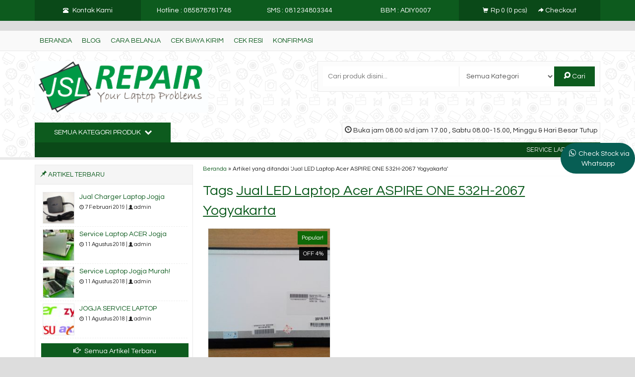

--- FILE ---
content_type: text/html; charset=UTF-8
request_url: https://jogjaservicelaptop.com/tag/jual-led-laptop-acer-aspire-one-532h-2067-yogyakarta
body_size: 9073
content:
<!-- Archive - Oketheme.com -->
<!doctype html>
<html class="not-ie no-js" lang="id-ID" prefix="og: http://ogp.me/ns#">
<head>
<script data-ad-client="ca-pub-8464873632227635" async src="https://pagead2.googlesyndication.com/pagead/js/adsbygoogle.js"></script>
	<meta charset="UTF-8">
	
	<link href="//www.google-analytics.com" rel="dns-prefetch">
			<link href="https://jogjaservicelaptop.com/wp-content/uploads/2018/08/jsl2.jpg" rel="icon" />
		
<!-- This site is optimized with the Yoast SEO plugin v7.9.1 - https://yoast.com/wordpress/plugins/seo/ -->
<title>Jual LED Laptop Acer ASPIRE ONE 532H-2067 Yogyakarta Archives - JOGJA SERVICE LAPTOP</title>
<link rel="canonical" href="https://jogjaservicelaptop.com/tag/jual-led-laptop-acer-aspire-one-532h-2067-yogyakarta" />
<meta property="og:locale" content="id_ID" />
<meta property="og:type" content="object" />
<meta property="og:title" content="Jual LED Laptop Acer ASPIRE ONE 532H-2067 Yogyakarta Archives - JOGJA SERVICE LAPTOP" />
<meta property="og:url" content="https://jogjaservicelaptop.com/tag/jual-led-laptop-acer-aspire-one-532h-2067-yogyakarta" />
<meta property="og:site_name" content="JOGJA SERVICE LAPTOP" />
<meta property="fb:app_id" content="100004393569082" />
<meta name="twitter:card" content="summary_large_image" />
<meta name="twitter:title" content="Jual LED Laptop Acer ASPIRE ONE 532H-2067 Yogyakarta Archives - JOGJA SERVICE LAPTOP" />
<!-- / Yoast SEO plugin. -->

<link rel='dns-prefetch' href='//fonts.googleapis.com' />
<link rel='dns-prefetch' href='//s.w.org' />
		<script type="text/javascript">
			window._wpemojiSettings = {"baseUrl":"https:\/\/s.w.org\/images\/core\/emoji\/11\/72x72\/","ext":".png","svgUrl":"https:\/\/s.w.org\/images\/core\/emoji\/11\/svg\/","svgExt":".svg","source":{"concatemoji":"https:\/\/jogjaservicelaptop.com\/wp-includes\/js\/wp-emoji-release.min.js?ver=4.9.28"}};
			!function(e,a,t){var n,r,o,i=a.createElement("canvas"),p=i.getContext&&i.getContext("2d");function s(e,t){var a=String.fromCharCode;p.clearRect(0,0,i.width,i.height),p.fillText(a.apply(this,e),0,0);e=i.toDataURL();return p.clearRect(0,0,i.width,i.height),p.fillText(a.apply(this,t),0,0),e===i.toDataURL()}function c(e){var t=a.createElement("script");t.src=e,t.defer=t.type="text/javascript",a.getElementsByTagName("head")[0].appendChild(t)}for(o=Array("flag","emoji"),t.supports={everything:!0,everythingExceptFlag:!0},r=0;r<o.length;r++)t.supports[o[r]]=function(e){if(!p||!p.fillText)return!1;switch(p.textBaseline="top",p.font="600 32px Arial",e){case"flag":return s([55356,56826,55356,56819],[55356,56826,8203,55356,56819])?!1:!s([55356,57332,56128,56423,56128,56418,56128,56421,56128,56430,56128,56423,56128,56447],[55356,57332,8203,56128,56423,8203,56128,56418,8203,56128,56421,8203,56128,56430,8203,56128,56423,8203,56128,56447]);case"emoji":return!s([55358,56760,9792,65039],[55358,56760,8203,9792,65039])}return!1}(o[r]),t.supports.everything=t.supports.everything&&t.supports[o[r]],"flag"!==o[r]&&(t.supports.everythingExceptFlag=t.supports.everythingExceptFlag&&t.supports[o[r]]);t.supports.everythingExceptFlag=t.supports.everythingExceptFlag&&!t.supports.flag,t.DOMReady=!1,t.readyCallback=function(){t.DOMReady=!0},t.supports.everything||(n=function(){t.readyCallback()},a.addEventListener?(a.addEventListener("DOMContentLoaded",n,!1),e.addEventListener("load",n,!1)):(e.attachEvent("onload",n),a.attachEvent("onreadystatechange",function(){"complete"===a.readyState&&t.readyCallback()})),(n=t.source||{}).concatemoji?c(n.concatemoji):n.wpemoji&&n.twemoji&&(c(n.twemoji),c(n.wpemoji)))}(window,document,window._wpemojiSettings);
		</script>
		<style type="text/css">
img.wp-smiley,
img.emoji {
	display: inline !important;
	border: none !important;
	box-shadow: none !important;
	height: 1em !important;
	width: 1em !important;
	margin: 0 .07em !important;
	vertical-align: -0.1em !important;
	background: none !important;
	padding: 0 !important;
}
</style>
<link rel='stylesheet' id='whatsapp-chat-style-css'  href='https://jogjaservicelaptop.com/wp-content/plugins/wp-whatsapp-chat/css/style.css?ver=4.9.28' media='all' />
<link rel='stylesheet' id='fanbootui-css-css'  href='https://jogjaservicelaptop.com/wp-content/themes/lapax1.2.3p/libs/jquery.fanbootui.css?ver=1.0' media='screen' />
<link rel='stylesheet' id='oketheme-css'  href='https://jogjaservicelaptop.com/wp-content/themes/lapax1.2.3p/style.css?ver=1.0' media='all' />
<link rel='stylesheet' id='redux-google-fonts-lapax_opt-css'  href='https://fonts.googleapis.com/css?family=Questrial&#038;ver=1653586483' media='all' />
<script>if (document.location.protocol != "https:") {document.location = document.URL.replace(/^http:/i, "https:");}</script><script type='text/javascript' src='https://jogjaservicelaptop.com/wp-content/themes/lapax1.2.3p/js/jquery-2.1.3.min.js?ver=2.1.3'></script>
<link rel='https://api.w.org/' href='https://jogjaservicelaptop.com/wp-json/' />
<style type="text/css" title="dynamic-css" class="options-output">#testiwrap{background-color:#F5F5F5;background-image:url('https://jogjaservicelaptop.com/wp-content/themes/lapax1.2.3p/images/testimonial.png');}#headerwrap{background-color:#FFF;background-image:url('https://jogjaservicelaptop.com/wp-content/themes/lapax1.2.3p/images/bg_pattern.png');}body{font-family:Questrial;color:#222;font-size:14px;}</style> 
			<link rel="stylesheet"  href="https://jogjaservicelaptop.com/wp-content/themes/lapax1.2.3p/responsive.css" media="all" />
		<meta name="viewport" content="width=device-width, user-scalable=no" />
		<script type="text/javascript">var templateDirectory = "https://jogjaservicelaptop.com/wp-content/themes/lapax1.2.3p"; </script>
		<style type="text/css">
	
			a,h1,h2,h3,h4,.headtitle,.headlogo a,.whyicon,.toggleMenu {color:#0d5b1e;}
	.button-primary,.form-submit input,button,#topheadwrap,.headsearch button,.kategori button,#tickerwrap,.pagination a:hover,#footerback,#topmobile,#sideup  {background:#0d5b1e;}
	
	
	                    .Putih {background:#FFFFFF;}
.Merah {background:#FF0000;}
.Biru {background:#0066FF;}
.Hijau {background:#009933;}
.Kuning {background:#FFFF00;}
.Orange {background:#FF6600;}
.Hitam {background:#000000;}
.Silver {background:#E6E6E6;}
.Biru-Muda {background:#00CCFF;}
.Ungu {background:#9933FF;}
.Pink {background:#FF3399;}
.Coklat {background:#8A2E00;}                	
	a:hover{color:#FF8000;}	
	.button-primary:hover,.form-submit input:hover,button:hover,.opencart:hover,.openkontak:hover,.openside:hover{background:#FF8000;}
	
	.tophead a{color:#FFF;}
	@media screen and (max-width:926px){
				#sideup {left:-31px;-ms-transform: rotate(270deg);-webkit-transform: rotate(270deg);transform: rotate(270deg);}
		.sidebarwrap{left:0;}
			}
	@media screen and (max-width:765px){
	.kategori {background:#0d5b1e;}
	}
	<!-- Batas -->

	</style>

	
    google9640fafbba705409.html
    
        <script>
    !function(f,b,e,v,n,t,s){if(f.fbq)return;n=f.fbq=function(){n.callMethod?
    n.callMethod.apply(n,arguments):n.queue.push(arguments)};if(!f._fbq)f._fbq=n;
    n.push=n;n.loaded=!0;n.version='2.0';n.queue=[];t=b.createElement(e);t.async=!0;
    t.src=v;s=b.getElementsByTagName(e)[0];s.parentNode.insertBefore(t,s)}(window,
    document,'script','https://connect.facebook.net/en_US/fbevents.js');
        fbq('init', '163071310515987');
        fbq('track', "PageView");
                            </script>
    <noscript><img height="1" width="1" style="display:none"
    src="https://www.facebook.com/tr?id=163071310515987&ev=PageView&noscript=1"
    /></noscript>
    
    
    
</head>
<body data-rsssl=1>
<!-- Start Wrapperwide -->
<div id="wrapperwide">
	<div id="topheadwrap">	
		<div class="tophead">
			<div class="headkontak">
				<ul>
				    <a href="#kontak-kami" class="pop">
					<li style="background:rgba(0,0,0,.2);">
						<i class="glyphicon glyphicon-phone-alt" style="margin-right:5px;font-size:80%;"></i> Kontak Kami					
					</li>
					</a>
										<li>Hotline : 085878781748</li>										<li>SMS : 081234803344</li>										<li>BBM : ADIY0007</li>				</ul>
				<a href="#kontak-kami" class="pop" title="Semua Kontak Kami">
					<p>
						<i class="glyphicon glyphicon-phone-alt" style="margin-right:5px;font-size:80%;"></i> Kontak Kami		
					</p>
				</a>
			</div>
			<div class="topcart">	
									
						<p>
                            <a href="#rincian" class="pop" title="Keranjang Belanja">
                                <i class="glyphicon glyphicon-shopping-cart" style="margin-right:5px;font-size:80%;"></i><span id="external-subtotal"></span> (<span id="external-jumlah"></span> pcs)
                            </a> 
                            <a href="https://jogjaservicelaptop.com/cart" title="Selesaikan Pemesanan">
                                <i class="glyphicon glyphicon-share-alt" style="margin-left:20px;font-size:80%;"></i> Checkout
                            </a>
						</p>
					
					<div id="rincian" class="popup" style="display: none;">
						<div class="judul" style="margin-top:0;"><i class="glyphicon glyphicon-shopping-cart" style="margin-right:5px;"></i> Keranjang Belanja Anda</div>
						<div id="jcart">	
			<input type='hidden' name='jcartToken' value='d85b450842563770ea7a61316388abb8' />
			<table border='0'>
				<thead>
					<tr>
						<th colspan='2'>						Nama Produk</th>						<th>Qty</th>						<th>Berat</th>						<th>Total</th>					</tr>
				</thead>
				<tfoot>
					<tr>
							<th colspan='2'>							</th>							<th><span id='jcart-title'></span> 0<input name='jcartjumlah' id='jcartjumlah' type='hidden' value='0' /></th>
							<th><span id='jcart-berat'>0</span><input name='jcartberat' id='jcartberat' type='hidden' value='' /></th>
							<th><span id='jcart-subtotal'>Rp 0</span><input name='jcarttotal' id='jcarttotal' type='hidden' value='0' /></th>
					</tr>
				</tfoot>
				<tbody>
					
            <tr>
                <td id='jcart-empty' colspan='5' style='padding:20px'>
                <span style='font-size:110%;'>Oops, keranjang belanja Anda kosong!</span><br/>
                <input style='padding:0;height:0;width:0;border-color:#FFF;' name='lapax' type='text' value=''>
                </td>
            </tr>
				</tbody>
			</table>

		</div>
						<div>Selesaikan pemesanan? <a href="https://jogjaservicelaptop.com/cart"><button style="font-size:90%;margin-top:5px;"><span class="glyphicon glyphicon-share-alt"></span> CHECKOUT</button></a></div>
					</div>
							</div>
			<div style="clear: both"></div>
		</div>
		<div style="clear: both"></div>
	</div>

	<!-- Menu Navigasi -->
	<div id="navigasi">
		<div class="topmenu">
			<div class="toggleMenu"><i class="el-icon-resize-vertical"></i> MENU NAVIGASI</div>
			<div style="clear: both"></div>
			<ul id="menu-menu-utama" class="naviku"><li id="menu-item-3334" class="menu-item menu-item-type-custom menu-item-object-custom menu-item-home menu-item-3334"><a href="https://jogjaservicelaptop.com/">Beranda</a></li>
<li id="menu-item-3335" class="menu-item menu-item-type-post_type_archive menu-item-object-blog menu-item-3335"><a href="https://jogjaservicelaptop.com/blog">Blog</a></li>
<li id="menu-item-3400" class="menu-item menu-item-type-post_type menu-item-object-page menu-item-3400"><a href="https://jogjaservicelaptop.com/cara-belanja">Cara Belanja</a></li>
<li id="menu-item-3402" class="menu-item menu-item-type-post_type menu-item-object-page menu-item-3402"><a href="https://jogjaservicelaptop.com/cek-biaya-kirim">Cek Biaya Kirim</a></li>
<li id="menu-item-3404" class="menu-item menu-item-type-post_type menu-item-object-page menu-item-3404"><a href="https://jogjaservicelaptop.com/cek-resi">Cek Resi</a></li>
<li id="menu-item-3409" class="menu-item menu-item-type-post_type menu-item-object-page menu-item-3409"><a href="https://jogjaservicelaptop.com/konfirmasi-2">Konfirmasi</a></li>
</ul>		</div>
		<div style="clear: both"></div>
	</div>

	<!-- Header -->
		<div id="headerwrap">
		<div id="header">
			<div class="headlogo">
							<a href="https://jogjaservicelaptop.com"><img width="350" src="https://jogjaservicelaptop.com/wp-content/uploads/2018/08/lap.jpg"></a>
						</div>
			<div class="headsearch">
				<form method="get" action="https://jogjaservicelaptop.com" role="search">
					<input type="search" name="s" placeholder="Cari produk disini...">
					<select  name='cat' id='cat' class='select' >
	<option value='0' selected='selected'>Semua Kategori</option>
	<option class="level-0" value="112">Adaptor</option>
	<option class="level-1" value="567">&nbsp;&nbsp;&nbsp;Acer</option>
	<option class="level-1" value="486">&nbsp;&nbsp;&nbsp;Asus</option>
	<option class="level-1" value="365">&nbsp;&nbsp;&nbsp;Axioo</option>
	<option class="level-1" value="373">&nbsp;&nbsp;&nbsp;Dell</option>
	<option class="level-1" value="475">&nbsp;&nbsp;&nbsp;HP</option>
	<option class="level-1" value="113">&nbsp;&nbsp;&nbsp;Lenovo</option>
	<option class="level-1" value="532">&nbsp;&nbsp;&nbsp;Toshiba</option>
	<option class="level-1" value="553">&nbsp;&nbsp;&nbsp;Vaio</option>
	<option class="level-0" value="44">blog</option>
	<option class="level-0" value="534">DC Connector</option>
	<option class="level-0" value="499">FAN Laptop</option>
	<option class="level-1" value="512">&nbsp;&nbsp;&nbsp;Asus</option>
	<option class="level-1" value="504">&nbsp;&nbsp;&nbsp;HP</option>
	<option class="level-1" value="509">&nbsp;&nbsp;&nbsp;Lenovo</option>
	<option class="level-0" value="376">Keyboard</option>
	<option class="level-1" value="444">&nbsp;&nbsp;&nbsp;Acer</option>
	<option class="level-1" value="414">&nbsp;&nbsp;&nbsp;Asus</option>
	<option class="level-1" value="399">&nbsp;&nbsp;&nbsp;Axioo</option>
	<option class="level-1" value="401">&nbsp;&nbsp;&nbsp;Dell</option>
	<option class="level-1" value="377">&nbsp;&nbsp;&nbsp;Fujitsu</option>
	<option class="level-1" value="387">&nbsp;&nbsp;&nbsp;HP</option>
	<option class="level-1" value="454">&nbsp;&nbsp;&nbsp;Lenovo</option>
	<option class="level-1" value="379">&nbsp;&nbsp;&nbsp;Samsung</option>
	<option class="level-1" value="464">&nbsp;&nbsp;&nbsp;SONY</option>
	<option class="level-1" value="430">&nbsp;&nbsp;&nbsp;Toshiba</option>
	<option class="level-0" value="116">LCD/LED Laptop</option>
	<option class="level-1" value="473">&nbsp;&nbsp;&nbsp;Acer</option>
	<option class="level-1" value="472">&nbsp;&nbsp;&nbsp;Asus</option>
	<option class="level-1" value="623">&nbsp;&nbsp;&nbsp;LENOVO</option>
	<option class="level-0" value="45">Service Laptop Yogyakarta</option>
	<option class="level-0" value="1">Uncategorized</option>
</select>
					<button type="submit" role="button"><i class="el-icon-search"></i> Cari</button>
				</form>
			</div>
			<div style="clear: both"></div>
		</div>
		<div id="kategoriwrap">
			<div class="kategori">
									<div class="jambuka"><i class="glyphicon glyphicon glyphicon-time"></i> Buka jam 08.00 s/d jam 17.00 , Sabtu  08.00-15.00, Minggu & Hari Besar Tutup</div>
								<button id="bukakategori">
					Semua Kategori Produk <span class="el-icon-chevron-down" style="margin-left:5px"></span>
				</button>
				<div style="clear: both"></div>
				<div id="kategori">
				<ul>
						<li class="cat-item cat-item-112"><a href="https://jogjaservicelaptop.com/jual-adaptor-laptop-jogja" >Adaptor</a>
<ul class='children'>
	<li class="cat-item cat-item-567"><a href="https://jogjaservicelaptop.com/jual-adaptor-laptop-jogja/acer-jual-adaptor-laptop-jogja" >Acer</a>
</li>
	<li class="cat-item cat-item-486"><a href="https://jogjaservicelaptop.com/jual-adaptor-laptop-jogja/jual-adaptor-laptop-asus-jogja" >Asus</a>
</li>
	<li class="cat-item cat-item-365"><a href="https://jogjaservicelaptop.com/jual-adaptor-laptop-jogja/jual-adaptor-laptop-axioo-jogja" >Axioo</a>
</li>
	<li class="cat-item cat-item-373"><a href="https://jogjaservicelaptop.com/jual-adaptor-laptop-jogja/jual-adaptor-laptop-dell-jogja" >Dell</a>
</li>
	<li class="cat-item cat-item-475"><a href="https://jogjaservicelaptop.com/jual-adaptor-laptop-jogja/jual-adaptor-laptop-hp-compaq-jogja" >HP</a>
</li>
	<li class="cat-item cat-item-113"><a href="https://jogjaservicelaptop.com/jual-adaptor-laptop-jogja/jual-adaptor-laptop-lenovo-jogja" >Lenovo</a>
</li>
	<li class="cat-item cat-item-532"><a href="https://jogjaservicelaptop.com/jual-adaptor-laptop-jogja/toshiba-jual-adaptor-laptop-jogja" >Toshiba</a>
</li>
	<li class="cat-item cat-item-553"><a href="https://jogjaservicelaptop.com/jual-adaptor-laptop-jogja/vaio" >Vaio</a>
</li>
</ul>
</li>
	<li class="cat-item cat-item-44"><a href="https://jogjaservicelaptop.com/service-laptop-jogja" >blog</a>
</li>
	<li class="cat-item cat-item-534"><a href="https://jogjaservicelaptop.com/dc-connector" >DC Connector</a>
</li>
	<li class="cat-item cat-item-499"><a href="https://jogjaservicelaptop.com/jual-fan-laptop-jogja" >FAN Laptop</a>
<ul class='children'>
	<li class="cat-item cat-item-512"><a href="https://jogjaservicelaptop.com/jual-fan-laptop-jogja/jual-fan-laptop-asus-jogja" >Asus</a>
</li>
	<li class="cat-item cat-item-504"><a href="https://jogjaservicelaptop.com/jual-fan-laptop-jogja/jual-fan-laptop-hp-jogja" >HP</a>
</li>
	<li class="cat-item cat-item-509"><a href="https://jogjaservicelaptop.com/jual-fan-laptop-jogja/jual-fan-laptop-lenovo-jogja" >Lenovo</a>
</li>
</ul>
</li>
	<li class="cat-item cat-item-376"><a href="https://jogjaservicelaptop.com/jual-keyboard-laptop-jogja" >Keyboard</a>
<ul class='children'>
	<li class="cat-item cat-item-444"><a href="https://jogjaservicelaptop.com/jual-keyboard-laptop-jogja/acer" >Acer</a>
</li>
	<li class="cat-item cat-item-414"><a href="https://jogjaservicelaptop.com/jual-keyboard-laptop-jogja/asus" >Asus</a>
</li>
	<li class="cat-item cat-item-399"><a href="https://jogjaservicelaptop.com/jual-keyboard-laptop-jogja/axioo-keyboard" >Axioo</a>
</li>
	<li class="cat-item cat-item-401"><a href="https://jogjaservicelaptop.com/jual-keyboard-laptop-jogja/dell-keyboard" >Dell</a>
</li>
	<li class="cat-item cat-item-377"><a href="https://jogjaservicelaptop.com/jual-keyboard-laptop-jogja/fujitsu" >Fujitsu</a>
</li>
	<li class="cat-item cat-item-387"><a href="https://jogjaservicelaptop.com/jual-keyboard-laptop-jogja/hp" >HP</a>
</li>
	<li class="cat-item cat-item-454"><a href="https://jogjaservicelaptop.com/jual-keyboard-laptop-jogja/lenovo-keyboard" >Lenovo</a>
</li>
	<li class="cat-item cat-item-379"><a href="https://jogjaservicelaptop.com/jual-keyboard-laptop-jogja/samsung" >Samsung</a>
</li>
	<li class="cat-item cat-item-464"><a href="https://jogjaservicelaptop.com/jual-keyboard-laptop-jogja/sony" >SONY</a>
</li>
	<li class="cat-item cat-item-430"><a href="https://jogjaservicelaptop.com/jual-keyboard-laptop-jogja/toshiba" >Toshiba</a>
</li>
</ul>
</li>
	<li class="cat-item cat-item-116"><a href="https://jogjaservicelaptop.com/lcd-led-laptop" >LCD/LED Laptop</a>
<ul class='children'>
	<li class="cat-item cat-item-473"><a href="https://jogjaservicelaptop.com/lcd-led-laptop/acer-lcd-led-laptop" >Acer</a>
</li>
	<li class="cat-item cat-item-472"><a href="https://jogjaservicelaptop.com/lcd-led-laptop/asus-lcd-led-laptop" >Asus</a>
</li>
	<li class="cat-item cat-item-623"><a href="https://jogjaservicelaptop.com/lcd-led-laptop/lenovo" >LENOVO</a>
</li>
</ul>
</li>
	<li class="cat-item cat-item-45"><a href="https://jogjaservicelaptop.com/service-laptop-yogyakarta" >Service Laptop Yogyakarta</a>
</li>
	<li class="cat-item cat-item-1"><a href="https://jogjaservicelaptop.com/uncategorized" >Uncategorized</a>
</li>
				</ul>
				</div>
			</div>
		</div>
		
					<div id="tickerwrap">
				<div class="ticker">
					<span class="tick">SERVICE LAPTOP Yogyakarta, Harga Terjangkau, Terpercaya & Profesional</span>					<span class="tick">Fast Respon Call: 0858-7878-1748</span>																			</div>
			</div>
						<div style="clear: both"></div>
	</div>
		
	<div id="wrappercontain"> <!-- Start Wrappercontain -->
				<div class="containwrap"> <!-- Start ContainWrap-->
				<div class="container">
	

<div class="crumbs"><a href="https://jogjaservicelaptop.com">Beranda</a> &raquo; <span>Artikel yang ditandai &#39;Jual LED Laptop Acer ASPIRE ONE 532H-2067 Yogyakarta&#39;</span></div><h1>
		Tags <u>Jual LED Laptop Acer ASPIRE ONE 532H-2067 Yogyakarta</u>
	</h1>
<div id="gridview">
		<!-- Loop T - Oketheme.com -->
<div class="gridpad-t">
	<div class="grid">
		<div class="arealabel">
			<div><span class="labeli" style="background:rgba(0,102,0,0.90);">Popular!</span></div>
						<div><span class="labeli" style="background:rgba(0,0,0,0.90);">OFF 4%</span></div>
								</div>
		<div class="grids">
							<a href="https://jogjaservicelaptop.com/jual-led-laptop-acer-aspire-one-532h-series-yogyakarta.html">
				<button name="pesan"/>
					<span class="glyphicon glyphicon-link"></span> Lihat Detail
				</button>
				</a>
				
		</div>
		<div class="wrapthumb">
			<a href="https://jogjaservicelaptop.com/jual-led-laptop-acer-aspire-one-532h-series-yogyakarta.html" title="Jual LED Laptop Acer ASPIRE ONE 532H SERIES Yogyakarta">
				<img width="260" height="280" src="https://jogjaservicelaptop.com/wp-content/uploads/2018/08/10.1-slim-1-260x280.jpg" class="attachment-fixgrid size-fixgrid wp-post-image" alt="" />			</a>
		</div>
					<div style="padding:5px;text-align:center;">
			<div style="min-height:50px">
				<a href="https://jogjaservicelaptop.com/jual-led-laptop-acer-aspire-one-532h-series-yogyakarta.html" title="Jual LED Laptop Acer ASPIRE ONE 532H SERIES Yogyakarta">
				Jual LED Laptop Acer ASPIRE ONE 532H SERIES Yogyakarta				</a>
			</div>
			<span style="font-size:120%">Rp 675.000</span>
			<span class="small" style="text-decoration:line-through;color:#CCC">Rp 700.000</span>			<div class="medium" style="padding:5px">
				<font color="green"><span class="glyphicon glyphicon-ok"></span> Ready Stock</font>			</div>
		</div>
	</div>
</div>
			<div style="clear: both"></div>
	<!-- pagination -->
<div class="pagination">
	</div>
<div style="clear: both"></div>
<!-- /pagination --></div>
<div style="clear: both"></div>
							
					</div> <!-- End Container -->
			<div class="sidebarwrap">
	<div class="sidebar">
		<h4><i class="glyphicon glyphicon-pushpin"></i> Artikel Terbaru</h4>
				<div class="random" style="border-bottom:1px dashed #EEE">
			<a href="https://jogjaservicelaptop.com/blog/jual-charger-laptop-jogja" title="Jual Charger Laptop Jogja">
								<img width="64" height="64" src="https://jogjaservicelaptop.com/wp-content/uploads/2019/02/a46-64x64.png" class="attachment-kecil size-kecil wp-post-image" alt="" srcset="https://jogjaservicelaptop.com/wp-content/uploads/2019/02/a46-64x64.png 64w, https://jogjaservicelaptop.com/wp-content/uploads/2019/02/a46-150x150.png 150w, https://jogjaservicelaptop.com/wp-content/uploads/2019/02/a46-130x130.png 130w" sizes="(max-width: 64px) 100vw, 64px" />							</a>
			
			<div class="judil">
			<a href="https://jogjaservicelaptop.com/blog/jual-charger-laptop-jogja" title="Jual Charger Laptop Jogja">Jual Charger Laptop Jogja</a>
			</div>
			<span class="small">
				<i class="glyphicon glyphicon-time" style="font-size:80%"></i>  7 Februari 2019 | 
				<i class="glyphicon glyphicon-user" style="font-size:80%"></i> admin			</span>
			<div style="clear: both"></div>
		</div>
				<div class="random" style="border-bottom:1px dashed #EEE">
			<a href="https://jogjaservicelaptop.com/blog/service-laptop-acer-jogja" title="Service Laptop ACER Jogja">
								<img width="64" height="64" src="https://jogjaservicelaptop.com/wp-content/uploads/2018/08/bbm__1429685468154.-64x64.jpg" class="attachment-kecil size-kecil wp-post-image" alt="" srcset="https://jogjaservicelaptop.com/wp-content/uploads/2018/08/bbm__1429685468154.-64x64.jpg 64w, https://jogjaservicelaptop.com/wp-content/uploads/2018/08/bbm__1429685468154.-150x150.jpg 150w, https://jogjaservicelaptop.com/wp-content/uploads/2018/08/bbm__1429685468154.-130x130.jpg 130w" sizes="(max-width: 64px) 100vw, 64px" />							</a>
			
			<div class="judil">
			<a href="https://jogjaservicelaptop.com/blog/service-laptop-acer-jogja" title="Service Laptop ACER Jogja">Service Laptop ACER Jogja</a>
			</div>
			<span class="small">
				<i class="glyphicon glyphicon-time" style="font-size:80%"></i>  11 Agustus 2018 | 
				<i class="glyphicon glyphicon-user" style="font-size:80%"></i> admin			</span>
			<div style="clear: both"></div>
		</div>
				<div class="random" style="border-bottom:1px dashed #EEE">
			<a href="https://jogjaservicelaptop.com/blog/service-laptop-jogja-murah" title="Service Laptop Jogja Murah!">
								<img width="64" height="64" src="https://jogjaservicelaptop.com/wp-content/uploads/2018/08/bbm__1429685523803.-64x64.jpg" class="attachment-kecil size-kecil wp-post-image" alt="" srcset="https://jogjaservicelaptop.com/wp-content/uploads/2018/08/bbm__1429685523803.-64x64.jpg 64w, https://jogjaservicelaptop.com/wp-content/uploads/2018/08/bbm__1429685523803.-150x150.jpg 150w, https://jogjaservicelaptop.com/wp-content/uploads/2018/08/bbm__1429685523803.-130x130.jpg 130w" sizes="(max-width: 64px) 100vw, 64px" />							</a>
			
			<div class="judil">
			<a href="https://jogjaservicelaptop.com/blog/service-laptop-jogja-murah" title="Service Laptop Jogja Murah!">Service Laptop Jogja Murah!</a>
			</div>
			<span class="small">
				<i class="glyphicon glyphicon-time" style="font-size:80%"></i>  11 Agustus 2018 | 
				<i class="glyphicon glyphicon-user" style="font-size:80%"></i> admin			</span>
			<div style="clear: both"></div>
		</div>
				<div class="random" style="border-bottom:1px dashed #EEE">
			<a href="https://jogjaservicelaptop.com/blog/jogja-service-laptop" title="JOGJA SERVICE LAPTOP">
								<img width="64" height="64" src="https://jogjaservicelaptop.com/wp-content/uploads/2018/08/jsl5-64x64.jpg" class="attachment-kecil size-kecil wp-post-image" alt="" srcset="https://jogjaservicelaptop.com/wp-content/uploads/2018/08/jsl5-64x64.jpg 64w, https://jogjaservicelaptop.com/wp-content/uploads/2018/08/jsl5-150x150.jpg 150w, https://jogjaservicelaptop.com/wp-content/uploads/2018/08/jsl5-130x130.jpg 130w" sizes="(max-width: 64px) 100vw, 64px" />							</a>
			
			<div class="judil">
			<a href="https://jogjaservicelaptop.com/blog/jogja-service-laptop" title="JOGJA SERVICE LAPTOP">JOGJA SERVICE LAPTOP</a>
			</div>
			<span class="small">
				<i class="glyphicon glyphicon-time" style="font-size:80%"></i>  11 Agustus 2018 | 
				<i class="glyphicon glyphicon-user" style="font-size:80%"></i> admin			</span>
			<div style="clear: both"></div>
		</div>
				<a href="https://jogjaservicelaptop.com/blog"><button style="margin-top:10px;width:100%;text-align:center"><i class="glyphicon glyphicon-hand-right" style="margin-right:5px;"></i> Semua Artikel Terbaru</button></a>
	</div>
		<div class="sidebar">
		<h4><i class="glyphicon glyphicon-thumbs-up"></i> Produk Pilihan</h4>
		<div id="random" class="owl-carousel">	
				<div class="random">
			<a href="https://jogjaservicelaptop.com/jual-adaptor-laptop-lenovo-20v-4-5a-yogyakarta-original.html" title="Jual Adaptor Laptop Lenovo 20V 4.5A Yogyakarta. Original">
								<img width="130" height="130" src="https://jogjaservicelaptop.com/wp-content/uploads/2018/08/Lenovo-20V-4.5A-1-130x130.jpg" class="attachment-sedang size-sedang wp-post-image" alt="" srcset="https://jogjaservicelaptop.com/wp-content/uploads/2018/08/Lenovo-20V-4.5A-1-130x130.jpg 130w, https://jogjaservicelaptop.com/wp-content/uploads/2018/08/Lenovo-20V-4.5A-1-150x150.jpg 150w, https://jogjaservicelaptop.com/wp-content/uploads/2018/08/Lenovo-20V-4.5A-1-64x64.jpg 64w" sizes="(max-width: 130px) 100vw, 130px" />							</a>
			
			<div class="judil">
			<a href="https://jogjaservicelaptop.com/jual-adaptor-laptop-lenovo-20v-4-5a-yogyakarta-original.html" title="Jual Adaptor Laptop Lenovo 20V 4.5A Yogyakarta. Original">
			Jual Adaptor Laptop Lenovo 20V 4.5A Yogyakarta. Original			</a>
			</div>
			
						<span class="price" style="font-size:110%">Rp 245.000</span> 
			
			<div class="medium" style="padding:5px">
				<font color="green"><span class="glyphicon glyphicon-ok"></span> Ready Stock</font>							</div>
		</div>
				<div class="random">
			<a href="https://jogjaservicelaptop.com/jual-adaptor-axioo-neon-mnc-m54-m540-m550n-hnm-yogyakarta.html" title="Jual Adaptor Axioo Neon MNC M54 M540 M550N HNM Yogyakarta">
								<img width="130" height="130" src="https://jogjaservicelaptop.com/wp-content/uploads/2018/08/f-130x130.png" class="attachment-sedang size-sedang wp-post-image" alt="" srcset="https://jogjaservicelaptop.com/wp-content/uploads/2018/08/f-130x130.png 130w, https://jogjaservicelaptop.com/wp-content/uploads/2018/08/f-150x150.png 150w, https://jogjaservicelaptop.com/wp-content/uploads/2018/08/f-64x64.png 64w" sizes="(max-width: 130px) 100vw, 130px" />							</a>
			
			<div class="judil">
			<a href="https://jogjaservicelaptop.com/jual-adaptor-axioo-neon-mnc-m54-m540-m550n-hnm-yogyakarta.html" title="Jual Adaptor Axioo Neon MNC M54 M540 M550N HNM Yogyakarta">
			Jual Adaptor Axioo Neon MNC M54 M540 M550N HNM Yogyakarta			</a>
			</div>
			
						<span class="price" style="font-size:110%">Rp 185.000</span> 
			
			<div class="medium" style="padding:5px">
				<font color="green"><span class="glyphicon glyphicon-ok"></span> Ready Stock</font>							</div>
		</div>
				<div class="random">
			<a href="https://jogjaservicelaptop.com/jual-led-laptop-asus-x454w-jogja.html" title="Jual LED Laptop Asus X454W Jogja">
								<img width="130" height="130" src="https://jogjaservicelaptop.com/wp-content/uploads/2019/01/a0f110f6-59e1-4e61-96dc-c2dcc968090d_1.d876fa9b7527710e79be94c4488c79ac-130x130.jpeg" class="attachment-sedang size-sedang wp-post-image" alt="" srcset="https://jogjaservicelaptop.com/wp-content/uploads/2019/01/a0f110f6-59e1-4e61-96dc-c2dcc968090d_1.d876fa9b7527710e79be94c4488c79ac-130x130.jpeg 130w, https://jogjaservicelaptop.com/wp-content/uploads/2019/01/a0f110f6-59e1-4e61-96dc-c2dcc968090d_1.d876fa9b7527710e79be94c4488c79ac-150x150.jpeg 150w, https://jogjaservicelaptop.com/wp-content/uploads/2019/01/a0f110f6-59e1-4e61-96dc-c2dcc968090d_1.d876fa9b7527710e79be94c4488c79ac-300x300.jpeg 300w, https://jogjaservicelaptop.com/wp-content/uploads/2019/01/a0f110f6-59e1-4e61-96dc-c2dcc968090d_1.d876fa9b7527710e79be94c4488c79ac-64x64.jpeg 64w, https://jogjaservicelaptop.com/wp-content/uploads/2019/01/a0f110f6-59e1-4e61-96dc-c2dcc968090d_1.d876fa9b7527710e79be94c4488c79ac-260x260.jpeg 260w, https://jogjaservicelaptop.com/wp-content/uploads/2019/01/a0f110f6-59e1-4e61-96dc-c2dcc968090d_1.d876fa9b7527710e79be94c4488c79ac.jpeg 450w" sizes="(max-width: 130px) 100vw, 130px" />							</a>
			
			<div class="judil">
			<a href="https://jogjaservicelaptop.com/jual-led-laptop-asus-x454w-jogja.html" title="Jual LED Laptop Asus X454W Jogja">
			Jual LED Laptop Asus X454W Jogja			</a>
			</div>
			
						<span class="price" style="font-size:110%">Rp 750.000</span> 
			
			<div class="medium" style="padding:5px">
				<font color="green"><span class="glyphicon glyphicon-ok"></span> Ready Stock</font>							</div>
		</div>
				<div class="random">
			<a href="https://jogjaservicelaptop.com/jual-keyboard-hp-mini-210-series-yogyakarta.html" title="Jual Keyboard HP Mini 210 Series Yogyakarta">
								<img width="130" height="130" src="https://jogjaservicelaptop.com/wp-content/uploads/2018/08/hpmin210-130x130.png" class="attachment-sedang size-sedang wp-post-image" alt="" srcset="https://jogjaservicelaptop.com/wp-content/uploads/2018/08/hpmin210-130x130.png 130w, https://jogjaservicelaptop.com/wp-content/uploads/2018/08/hpmin210-150x150.png 150w, https://jogjaservicelaptop.com/wp-content/uploads/2018/08/hpmin210-64x64.png 64w" sizes="(max-width: 130px) 100vw, 130px" />							</a>
			
			<div class="judil">
			<a href="https://jogjaservicelaptop.com/jual-keyboard-hp-mini-210-series-yogyakarta.html" title="Jual Keyboard HP Mini 210 Series Yogyakarta">
			Jual Keyboard HP Mini 210 Series Yogyakarta			</a>
			</div>
			
						<span class="price" style="font-size:110%">Rp 165.000</span> 
			
			<div class="medium" style="padding:5px">
				<font color="green"><span class="glyphicon glyphicon-ok"></span> Ready Stock</font>							</div>
		</div>
				<div class="random">
			<a href="https://jogjaservicelaptop.com/jual-charger-laptop-asus-x205-19v-1-75a-33w-mini-usb-jogja.html" title="Jual Charger Laptop Asus X205 19v-1.75A 33w Mini USB Jogja">
								<img width="130" height="130" src="https://jogjaservicelaptop.com/wp-content/uploads/2019/02/asus-x205-130x130.png" class="attachment-sedang size-sedang wp-post-image" alt="" srcset="https://jogjaservicelaptop.com/wp-content/uploads/2019/02/asus-x205-130x130.png 130w, https://jogjaservicelaptop.com/wp-content/uploads/2019/02/asus-x205-150x150.png 150w, https://jogjaservicelaptop.com/wp-content/uploads/2019/02/asus-x205-64x64.png 64w" sizes="(max-width: 130px) 100vw, 130px" />							</a>
			
			<div class="judil">
			<a href="https://jogjaservicelaptop.com/jual-charger-laptop-asus-x205-19v-1-75a-33w-mini-usb-jogja.html" title="Jual Charger Laptop Asus X205 19v-1.75A 33w Mini USB Jogja">
			Jual Charger Laptop Asus X205 19v-1.75A 33w Mini USB Jogja			</a>
			</div>
			
						<span class="price" style="font-size:110%">*Harga Hubungi CS</span> 
			
			<div class="medium" style="padding:5px">
				<font color="green"><span class="glyphicon glyphicon-ok"></span> Ready Stock</font>							</div>
		</div>
				</div>
		<div style="clear: both"></div>
		<a href="https://jogjaservicelaptop.com/katalog"><button style="margin-top:10px;width:100%;text-align:center"><i class="glyphicon glyphicon-hand-right" style="margin-right:5px;"></i> Katalog Produk</button></a>
	</div>
	<div class="sidebar">
		<h4><i class="glyphicon glyphicon-bookmark"></i> Info Bank</h4>		
						<div class="bank">
				<span class="bca"></span>
				BCA<br/><span class="small">Rek.</span> 0600593668<br/><span class="small">An. Iswan Apriyanto</span>
			</div>
			<div style="clear: both"></div>
						
						<div class="bank">
				<span class="mandiri"></span>
				Mandiri<br/><span class="small">Rek.</span> 9000024531171<br/><span class="small">An. Iswan Apriyanto</span>
			</div>
			<div style="clear: both"></div>
						
						<div class="bank">
				<span class="bri"></span>
				BRI<br/><span class="small">Rek.</span> 209901001843535<br/><span class="small">An. Iswan Apriyanto</span>
			</div>
			<div style="clear: both"></div>
						
						
						
						
						
						
				</div>
	<div class="sidebar">
		<h4><i class="el-icon-car"></i> Jasa Pengiriman</h4>
					<span class="jne"></span>
					<span class="pos"></span>
					<span class="tiki"></span>
					<span class="jnt"></span>
				
		        		<div style="clear: both"></div>
	</div>
	</div>

			<div style="clear: both"></div>
				
					</div> <!-- End Containwrap -->
				
				<div id="cleanwrap" style="padding:0">
		<div class="containwrap">
			<div class="socmed">
																											</div>
			<div style="clear: both"></div>
		</div>
	</div>
			<div style="clear: both"></div>	
	</div> <!-- End Wrappercontain -->	
	
		<!-- Footer Area -->
	<div id="footerback">
		<div id="footerarea">
			<div class="footbarwidget">
				<div class="footbar"><h4><i class="el-icon-ok-sign"></i> Alamat</h4>			<div class="textwidget"><p>Jl. Wiratama No 13 Tegalmulyo, Wirobrajan, Yogyakarta 55253</p>
</div>
		</div>			</div>
			<div class="footbarwidget">
						<div class="footbar">		<h4><i class="el-icon-ok-sign"></i> Produk Terbaru</h4>		<ul>
											<li>
					<a href="https://jogjaservicelaptop.com/jual-keyboard-laptop-asus-a407.html">Jual Keyboard Laptop Asus A407</a>
									</li>
											<li>
					<a href="https://jogjaservicelaptop.com/jual-keyboard-laptop-lenovo-ideapad-330-14igm-jogja.html">Jual Keyboard Laptop Lenovo Ideapad 330-14igm Jogja</a>
									</li>
											<li>
					<a href="https://jogjaservicelaptop.com/jual-led-laptop-lenovo-ideapad-330-14igm-jogja.html">Jual LED Laptop Lenovo Ideapad 330-14igm Jogja</a>
									</li>
					</ul>
		</div>			</div>
			<div class="footbarwidget">
				<div class="footbar"><h4><i class="el-icon-ok-sign"></i> Galeri</h4>
		<style type='text/css'>
			#gallery-1 {
				margin: auto;
			}
			#gallery-1 .gallery-item {
				float: left;
				margin-top: 10px;
				text-align: center;
				width: 33%;
			}
			#gallery-1 img {
				border: 2px solid #cfcfcf;
			}
			#gallery-1 .gallery-caption {
				margin-left: 0;
			}
			/* see gallery_shortcode() in wp-includes/media.php */
		</style>
		<div id='gallery-1' class='gallery galleryid-3732 gallery-columns-3 gallery-size-thumbnail'><dl class='gallery-item'>
			<dt class='gallery-icon portrait'>
				<a href='https://jogjaservicelaptop.com/blog/jual-kipas-laptop-yogyakarta/fanku-2'><img width="150" height="150" src="https://jogjaservicelaptop.com/wp-content/uploads/2018/08/fanku-150x150.jpg" class="attachment-thumbnail size-thumbnail" alt="" srcset="https://jogjaservicelaptop.com/wp-content/uploads/2018/08/fanku-150x150.jpg 150w, https://jogjaservicelaptop.com/wp-content/uploads/2018/08/fanku-64x64.jpg 64w, https://jogjaservicelaptop.com/wp-content/uploads/2018/08/fanku-130x130.jpg 130w" sizes="(max-width: 150px) 100vw, 150px" /></a>
			</dt></dl><dl class='gallery-item'>
			<dt class='gallery-icon portrait'>
				<a href='https://jogjaservicelaptop.com/blog/jual-adaptor-laptop-original-yogyakarta/untitled-3'><img width="150" height="150" src="https://jogjaservicelaptop.com/wp-content/uploads/2018/08/Untitled-3-150x150.jpg" class="attachment-thumbnail size-thumbnail" alt="" srcset="https://jogjaservicelaptop.com/wp-content/uploads/2018/08/Untitled-3-150x150.jpg 150w, https://jogjaservicelaptop.com/wp-content/uploads/2018/08/Untitled-3-64x64.jpg 64w, https://jogjaservicelaptop.com/wp-content/uploads/2018/08/Untitled-3-130x130.jpg 130w" sizes="(max-width: 150px) 100vw, 150px" /></a>
			</dt></dl><dl class='gallery-item'>
			<dt class='gallery-icon portrait'>
				<a href='https://jogjaservicelaptop.com/jual-adaptor-laptop-lenovo-20v-2-25a-square-mouth-yogyakarta-original.html/lenovo-20v-2-25a-square-mouth'><img width="150" height="150" src="https://jogjaservicelaptop.com/wp-content/uploads/2018/08/Lenovo-20V-2.25A-square-mouth-150x150.jpg" class="attachment-thumbnail size-thumbnail" alt="" srcset="https://jogjaservicelaptop.com/wp-content/uploads/2018/08/Lenovo-20V-2.25A-square-mouth-150x150.jpg 150w, https://jogjaservicelaptop.com/wp-content/uploads/2018/08/Lenovo-20V-2.25A-square-mouth-64x64.jpg 64w, https://jogjaservicelaptop.com/wp-content/uploads/2018/08/Lenovo-20V-2.25A-square-mouth-130x130.jpg 130w" sizes="(max-width: 150px) 100vw, 150px" /></a>
			</dt></dl><br style="clear: both" />
		</div>
</div>			</div>
			<div style="clear: both"></div>		
		</div>
		<div class="footer">
			<a href="https://jogjaservicelaptop.com">Jogja Service Laptop</a> - Service Laptop Yogyakarta, Jual Sparepart Laptop Semua Merk dan Typ			<div style="clear: both"></div>	
			
		
			
					</div>	
	</div>
	
		<a href="#"><div id="sideup">SIDEBAR</div></a>
		
</div> <!-- End Wrapperwide -->

	<div id="kontak-kami" class="popup" style="display: none;">
		<div class="judul" style="margin-top:0;">Kontak Jogja Service Laptop</div>
		Berikut ini adalah detail kontak customer service kami:
		<p>
			<ul>
					
								<li>Hotline - 085878781748</li>				
								<li>SMS - 081234803344</li>				
								<li>BBM - ADIY0007</li>				
								<li>Whatsapp - 6281234803344</li>				
								
								
								<li>Email - admin@jogjaservicelaptop.com</li>			</ul>
		</p>
	</div>

	<div id="info-bank" class="popup" style="display: none;">
		<div class="judul" style="margin-top:0;">Info Rekening Bank Jogja Service Laptop</div>
		Berikut ini adalah detail akun rekening bank kami, mohon untuk berhati-hati terhadap penipuan yang mengatas namakan toko online kami:
		<div style="max-width:930px">
						<div class="banx">
				<span class="bca"></span>
				BCA<br/><span class="small">Rek.</span> 0600593668<br/><span class="small">An. Iswan Apriyanto</span>
			</div>
									<div class="banx">
				<span class="mandiri"></span>
				Mandiri<br/><span class="small">Rek.</span> 9000024531171<br/><span class="small">An. Iswan Apriyanto</span>
			</div>
									<div class="banx">
				<span class="bri"></span>
				BRI<br/><span class="small">Rek.</span> 209901001843535<br/><span class="small">An. Iswan Apriyanto</span>
			</div>
																				
					</div>
	</div>
	<div id="sms" class="popup" style="display: none;">
		<div class="judul" style="margin-top:0;">Pemesanan via SMS</div>
		Anda dapat melakukan pemesanan melalui SMS dengan format sebagai berikut:
		<p class="warning">nama / alamat lengkap / kode produk / jumlah -- kirim ke 085878781748</p>
	</div>
	<div id="cod" class="popup" style="display: none;">
		<div class="judul" style="margin-top:0;">Cash on Delivery</div>
		Anda dapat langsung melakukan pembelian <u>bayar di tempat</u> dengan cara mengunjungi outlet/toko kami yang beralamat di:
		<p class="warning">Jl. Wiratama No 13 Tegalmulyo Wirobrajan Yogyakarta 55253</p>
	</div>

<div id="wacht-dark-round">
<a href="https://web.whatsapp.com/send?phone=6281234803344&text=Hallo, Jogja Service Laptop" onclick="gtag('event', 'WhatsApp', {'event_action': 'whatsapp_chat', 'event_category': 'Chat', 'event_label': 'Chat_WhatsApp'});" target="_blank">Check Stock via Whatsapp</a></div>
<script type='text/javascript' src='https://jogjaservicelaptop.com/wp-content/themes/lapax1.2.3p/libs/jquery.fanbootui.js?ver=1.0' defer '></script>
<script type='text/javascript' src='https://jogjaservicelaptop.com/wp-content/themes/lapax1.2.3p/js/jcart.js?ver=4.9.28' defer '></script>
<script type='text/javascript' src='https://jogjaservicelaptop.com/wp-content/themes/lapax1.2.3p/js/lapax.js?ver=1.0' defer '></script>
<script type='text/javascript' src='https://jogjaservicelaptop.com/wp-includes/js/wp-embed.min.js?ver=4.9.28' defer '></script>

<a href="#" class="scrollup"></a>

<!-- Google Analytics -->
    <script>
      (function(i,s,o,g,r,a,m){i['GoogleAnalyticsObject']=r;i[r]=i[r]||function(){
      (i[r].q=i[r].q||[]).push(arguments)},i[r].l=1*new Date();a=s.createElement(o),
      m=s.getElementsByTagName(o)[0];a.async=1;a.src=g;m.parentNode.insertBefore(a,m)
      })(window,document,'script','https://www.google-analytics.com/analytics.js','ga');
      ga('create', 'UA-123630689-1', 'auto');
      ga('send', 'pageview');
    </script>

</body>
</html>
<!-- Lapax Theme - Copyright by Oketheme.com -->

--- FILE ---
content_type: text/html; charset=utf-8
request_url: https://www.google.com/recaptcha/api2/aframe
body_size: 266
content:
<!DOCTYPE HTML><html><head><meta http-equiv="content-type" content="text/html; charset=UTF-8"></head><body><script nonce="47cpbV0zEJE7caKB_Tz03g">/** Anti-fraud and anti-abuse applications only. See google.com/recaptcha */ try{var clients={'sodar':'https://pagead2.googlesyndication.com/pagead/sodar?'};window.addEventListener("message",function(a){try{if(a.source===window.parent){var b=JSON.parse(a.data);var c=clients[b['id']];if(c){var d=document.createElement('img');d.src=c+b['params']+'&rc='+(localStorage.getItem("rc::a")?sessionStorage.getItem("rc::b"):"");window.document.body.appendChild(d);sessionStorage.setItem("rc::e",parseInt(sessionStorage.getItem("rc::e")||0)+1);localStorage.setItem("rc::h",'1769983306101');}}}catch(b){}});window.parent.postMessage("_grecaptcha_ready", "*");}catch(b){}</script></body></html>